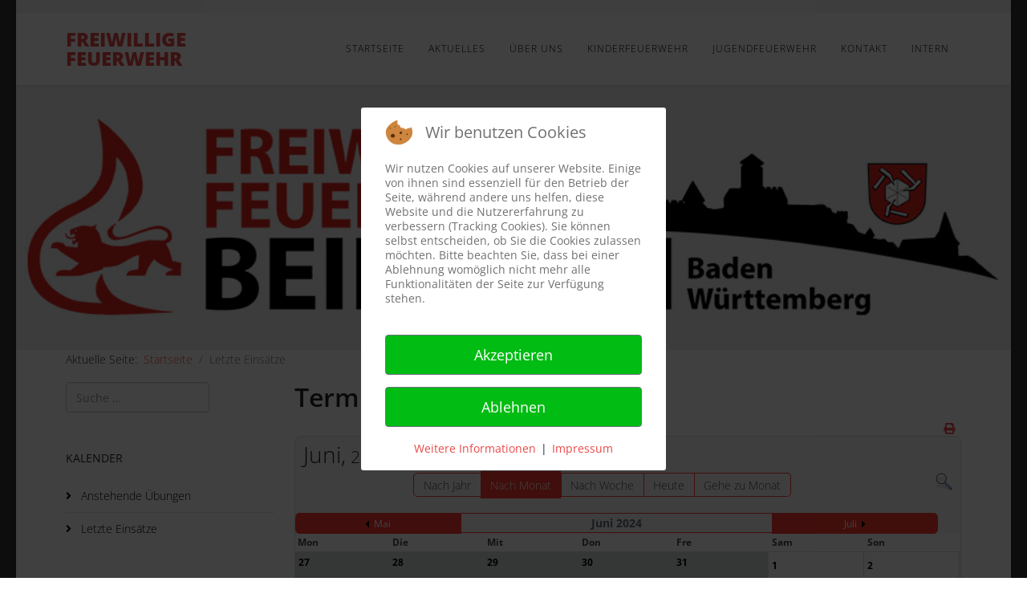

--- FILE ---
content_type: text/html; charset=utf-8
request_url: https://ffw-beilstein-bw.de/index.php/letzte-einsaetze/monatskalender/2024/6/-
body_size: 11194
content:
<!DOCTYPE html>
<html xmlns="http://www.w3.org/1999/xhtml" xml:lang="de-de" lang="de-de" dir="ltr">
	
<head>
<script type="text/javascript">  (function(){    function blockCookies(disableCookies, disableLocal, disableSession){    if(disableCookies == 1){    if(!document.__defineGetter__){    Object.defineProperty(document, 'cookie',{    get: function(){ return ''; },    set: function(){ return true;}    });    }else{    var oldSetter = document.__lookupSetter__('cookie');    if(oldSetter) {    Object.defineProperty(document, 'cookie', {    get: function(){ return ''; },    set: function(v){ if(v.match(/reDimCookieHint\=/) || v.match(/11a5f38d912907039947fcbd13778d53\=/)) {    oldSetter.call(document, v);    }    return true;    }    });    }    }    var cookies = document.cookie.split(';');    for (var i = 0; i < cookies.length; i++) {    var cookie = cookies[i];    var pos = cookie.indexOf('=');    var name = '';    if(pos > -1){    name = cookie.substr(0, pos);    }else{    name = cookie;    } if(name.match(/reDimCookieHint/)) {    document.cookie = name + '=; expires=Thu, 01 Jan 1970 00:00:00 GMT';    }    }    }    if(disableLocal == 1){    window.localStorage.clear();    window.localStorage.__proto__ = Object.create(window.Storage.prototype);    window.localStorage.__proto__.setItem = function(){ return undefined; };    }    if(disableSession == 1){    window.sessionStorage.clear();    window.sessionStorage.__proto__ = Object.create(window.Storage.prototype);    window.sessionStorage.__proto__.setItem = function(){ return undefined; };    }    }    blockCookies(1,1,1);    }()); </script>


		<meta http-equiv="X-UA-Compatible" content="IE=edge">
		<meta name="viewport" content="width=device-width, initial-scale=1">
		<meta charset="utf-8">
	<meta name="rights" content="© 2025 Freiwillige Feuerwehr Beilstein Baden-Württemberg">
	<meta name="robots" content="index,follow">
	<meta name="description" content="Die Internetpräsenz der Freiwilligen Feuerwehr aus Beilstein, Baden-Württemberg">
	<meta name="generator" content="Joomla! - Open Source Content Management">
	<title>Letzte Einsätze – Freiwillige Feuerwehr Beilstein Baden-Württemberg</title>
	<link href="https://ffw-beilstein-bw.de/index.php?option=com_jevents&amp;task=modlatest.rss&amp;format=feed&amp;type=rss&amp;Itemid=221&amp;modid=0" rel="alternate" type="application/rss+xml" title="RSS 2.0">
	<link href="https://ffw-beilstein-bw.de/index.php?option=com_jevents&amp;task=modlatest.rss&amp;format=feed&amp;type=atom&amp;Itemid=221&amp;modid=0" rel="alternate" type="application/atom+xml" title="Atom 1.0">
	<link href="/images/favicon.jpg#joomlaImage://local-images/favicon.jpg?width=16&height=16" rel="icon" type="image/vnd.microsoft.icon">
	<link href="https://ffw-beilstein-bw.de/index.php/component/finder/search?format=opensearch&amp;Itemid=194" rel="search" title="OpenSearch Freiwillige Feuerwehr Beilstein Baden-Württemberg" type="application/opensearchdescription+xml">
<link href="/media/vendor/awesomplete/css/awesomplete.css?1.1.7" rel="stylesheet" data-jtaldef-processed="2.0.11"/>
	<link href="/media/vendor/joomla-custom-elements/css/joomla-alert.min.css?0.4.1" rel="stylesheet" data-jtaldef-processed="2.0.11"/>
	<link href="/plugins/system/cookiehint/css/redimstyle.css?0974e3" rel="stylesheet" data-jtaldef-processed="2.0.11"/>
	<link href="/media/system/css/joomla-fontawesome.min.css" rel="stylesheet" data-jtaldef-processed="2.0.11">
	<link href="/media/com_jevents/lib_jevmodal/css/jevmodal.css" rel="stylesheet" data-jtaldef-processed="2.0.11">
	<link href="/components/com_jevents/assets/css/eventsadmin.css?v=3.6.92" rel="stylesheet" data-jtaldef-processed="2.0.11">
	<link href="/components/com_jevents/views/flat/assets/css/events_css.css?v=3.6.92" rel="stylesheet" data-jtaldef-processed="2.0.11">
	<link href="/components/com_jevents/views/flat/assets/css/modstyle.css?v=3.6.92" rel="stylesheet" data-jtaldef-processed="2.0.11">
	<link href="/media/plg_system_jtaldef/index/css/1f945fe577aa653be408438928fd3867.css?065f53f36e556464ef5bc55b73cefe64" rel="stylesheet" data-jtaldef-processed="2.0.11">
	<link href="/templates/shaper_helix3/css/bootstrap.min.css" rel="stylesheet" data-jtaldef-processed="2.0.11">
	<link href="/templates/shaper_helix3/css/joomla-fontawesome.min.css" rel="stylesheet" data-jtaldef-processed="2.0.11">
	<link href="/templates/shaper_helix3/css/font-awesome-v4-shims.min.css" rel="stylesheet" data-jtaldef-processed="2.0.11">
	<link href="/templates/shaper_helix3/css/template.css" rel="stylesheet" data-jtaldef-processed="2.0.11">
	<link href="/templates/shaper_helix3/css/presets/preset4.css" rel="stylesheet" class="preset" data-jtaldef-processed="2.0.11">
	<link href="/templates/shaper_helix3/css/frontend-edit.css" rel="stylesheet" data-jtaldef-processed="2.0.11">
	<style>#redim-cookiehint-modal {position: fixed; top: 0; bottom: 0; left: 0; right: 0; z-index: 99998; display: flex; justify-content : center; align-items : center;}</style>
	<style>.childcat {display:none;}</style>
	<style>body{font-family:Open Sans, sans-serif; font-weight:300; }</style>
	<style>h1{font-family:Open Sans, sans-serif; font-weight:800; }</style>
	<style>h2{font-family:Open Sans, sans-serif; font-weight:600; }</style>
	<style>h3{font-family:Open Sans, sans-serif; font-weight:normal; }</style>
	<style>h4{font-family:Open Sans, sans-serif; font-weight:normal; }</style>
	<style>h5{font-family:Open Sans, sans-serif; font-weight:600; }</style>
	<style>h6{font-family:Open Sans, sans-serif; font-weight:600; }</style>
	<style>@media (min-width: 1400px) {
.container {
max-width: 1140px;
}
}</style>
	<style>#sp-top-bar{ background-color:#f5f5f5;color:#999999; }</style>
	<style>#sp-main-body{ background-color:#ffffff; }</style>
<script type="application/json" class="joomla-script-options new">{"joomla.jtext":{"MOD_FINDER_SEARCH_VALUE":"Suche &hellip;","COM_FINDER_SEARCH_FORM_LIST_LABEL":"Suchergebnisse","JLIB_JS_AJAX_ERROR_OTHER":"Beim Abrufen von JSON-Daten wurde ein HTTP-Statuscode %s zurückgegeben.","JLIB_JS_AJAX_ERROR_PARSE":"Ein Parsing-Fehler trat bei der Verarbeitung der folgenden JSON-Daten auf:<br><code style='color:inherit;white-space:pre-wrap;padding:0;margin:0;border:0;background:inherit;'>%s<\/code>","ERROR":"Fehler","MESSAGE":"Nachricht","NOTICE":"Hinweis","WARNING":"Warnung","JCLOSE":"Schließen","JOK":"OK","JOPEN":"Öffnen"},"finder-search":{"url":"\/index.php\/component\/finder\/?task=suggestions.suggest&format=json&tmpl=component&Itemid=194"},"system.paths":{"root":"","rootFull":"https:\/\/ffw-beilstein-bw.de\/","base":"","baseFull":"https:\/\/ffw-beilstein-bw.de\/"},"csrf.token":"498f3c68785f0ca590c923dd8931b6ee","plg_system_schedulerunner":{"interval":300}}</script>
	<script src="/media/system/js/core.min.js?a3d8f8"></script>
	<script src="/media/vendor/jquery/js/jquery.min.js?3.7.1"></script>
	<script src="/media/legacy/js/jquery-noconflict.min.js?504da4"></script>
	<script src="/media/vendor/bootstrap/js/modal.min.js?5.3.8" type="module"></script>
	<script src="/media/vendor/bootstrap/js/alert.min.js?5.3.8" type="module"></script>
	<script src="/media/vendor/bootstrap/js/button.min.js?5.3.8" type="module"></script>
	<script src="/media/vendor/bootstrap/js/carousel.min.js?5.3.8" type="module"></script>
	<script src="/media/vendor/bootstrap/js/collapse.min.js?5.3.8" type="module"></script>
	<script src="/media/vendor/bootstrap/js/dropdown.min.js?5.3.8" type="module"></script>
	<script src="/media/vendor/bootstrap/js/offcanvas.min.js?5.3.8" type="module"></script>
	<script src="/media/vendor/bootstrap/js/popover.min.js?5.3.8" type="module"></script>
	<script src="/media/vendor/bootstrap/js/scrollspy.min.js?5.3.8" type="module"></script>
	<script src="/media/vendor/bootstrap/js/tab.min.js?5.3.8" type="module"></script>
	<script src="/media/vendor/bootstrap/js/toast.min.js?5.3.8" type="module"></script>
	<script src="/media/vendor/awesomplete/js/awesomplete.min.js?1.1.7" defer></script>
	<script src="/media/com_finder/js/finder.min.js?755761" type="module"></script>
	<script src="/media/system/js/messages.min.js?9a4811" type="module"></script>
	<script src="/media/plg_system_schedulerunner/js/run-schedule.min.js?229d3b" type="module"></script>
	<script src="/components/com_jevents/assets/js/jQnc.min.js?v=3.6.92" data-jtaldef-processed="2.0.11"></script>
	<script src="/media/com_jevents/lib_jevmodal/js/jevmodal.min.js" data-jtaldef-processed="2.0.11"></script>
	<script src="/components/com_jevents/assets/js/view_detailJQ.min.js?v=3.6.92" data-jtaldef-processed="2.0.11"></script>
	<script src="/templates/shaper_helix3/js/bootstrap.min.js" data-jtaldef-processed="2.0.11"></script>
	<script src="/templates/shaper_helix3/js/jquery.sticky.js" data-jtaldef-processed="2.0.11"></script>
	<script src="/templates/shaper_helix3/js/main.js" data-jtaldef-processed="2.0.11"></script>
	<script src="/templates/shaper_helix3/js/frontend-edit.js" data-jtaldef-processed="2.0.11"></script>
	<script>(function() {  if (typeof gtag !== 'undefined') {       gtag('consent', 'denied', {         'ad_storage': 'denied',         'ad_user_data': 'denied',         'ad_personalization': 'denied',         'functionality_storage': 'denied',         'personalization_storage': 'denied',         'security_storage': 'denied',         'analytics_storage': 'denied'       });     } })();</script>
	<script>document.addEventListener('DOMContentLoaded', function() {
   // bootstrap may not be available if this module is loaded remotely
    if (typeof bootstrap === 'undefined') return;
   var elements = document.querySelectorAll(".hasjevtip");
   elements.forEach(function(myPopoverTrigger)
   {
        myPopoverTrigger.addEventListener('inserted.bs.popover', function () {
            var title = myPopoverTrigger.getAttribute('data-bs-original-title') || false;
            const popover = bootstrap.Popover.getInstance(myPopoverTrigger);
            if (popover && popover.tip) 
            {
                var header = popover.tip.querySelector('.popover-header');
                var body = popover.tip.querySelector('.popover-body');
                var popoverContent = "";
                if (title)
                {
                    popoverContent += title;
                }
                var content = myPopoverTrigger.getAttribute('data-bs-original-content') || false;
                if (content)
                {
                    popoverContent += content;
                }

                if (header) {
                    header.outerHTML = popoverContent;
                }
                else if (body) {
                    body.outerHTML = popoverContent;
                }

                if (popover.tip.querySelector('.jev-click-to-open a') && 'ontouchstart' in document.documentElement)
                {
                    popover.tip.addEventListener('touchstart', function() {
                       document.location = popover.tip.querySelector('.jev-click-to-open a').href;
                    });
                }
            }
        });

        var title = myPopoverTrigger.getAttribute('data-bs-original-title') || false;
        const popover = bootstrap.Popover.getInstance(myPopoverTrigger);
        if (popover && (popover.tip || title)) 
        {
            if ('ontouchstart' in document.documentElement) {        
                myPopoverTrigger.addEventListener('click', preventPopoverTriggerClick);
            }
        }
   });
});
function preventPopoverTriggerClick(event)
{
    event.preventDefault();
}
</script>
	<script>
var sp_preloader = '0';
</script>
	<script>
var sp_gotop = '0';
</script>
	<script>
var sp_offanimation = 'default';
</script>
	<script>function fetchMoreLatestEvents(modid, direction)
{        
        jQuery.ajax({
                    type : 'POST',
                    dataType : 'json',
                    url : "https://ffw-beilstein-bw.de/index.php?option=com_jevents&ttoption=com_jevents&typeaheadtask=gwejson&file=fetchlatestevents&path=module&folder=mod_jevents_latest&token=498f3c68785f0ca590c923dd8931b6ee",
                    data : {'json':JSON.stringify({'modid':modid, 'direction':direction})},
                    contentType: "application/x-www-form-urlencoded; charset=utf-8",
                    scriptCharset: "utf-8"
            })                        
                .done(function( data ){                    
                    jQuery("#mod_events_latest_"+modid+"_data").replaceWith(data.html);
                    try {
                        document.getElementById("mod_events_latest_"+modid+"_data").parentNode.scrollIntoView({block: "start", behavior: "smooth"});
                    }
                    catch (e) {
                    }
                })
                .fail(function(x) {
        alert('fail '+x);
                });
}</script>
	<!--[if lte IE 6]>
<link rel="stylesheet" href="https://ffw-beilstein-bw.de/components/com_jevents/views/flat/assets/css/ie6.css" />
<![endif]-->
			<link rel="stylesheet" type="text/css" href="/media/smartslider3/src/SmartSlider3/Application/Frontend/Assets/dist/smartslider.min.css?ver=5ea20ab3" media="all" data-jtaldef-processed="2.0.11"/>
<style data-related="n2-ss-1">div#n2-ss-1 .n2-ss-slider-1{display:grid;position:relative;}div#n2-ss-1 .n2-ss-slider-2{display:grid;position:relative;overflow:hidden;padding:0px 0px 0px 0px;border:0px solid RGBA(62,62,62,1);border-radius:0px;background-clip:padding-box;background-repeat:repeat;background-position:50% 50%;background-size:cover;background-attachment:scroll;z-index:1;}div#n2-ss-1:not(.n2-ss-loaded) .n2-ss-slider-2{background-image:none !important;}div#n2-ss-1 .n2-ss-slider-3{display:grid;grid-template-areas:'cover';position:relative;overflow:hidden;z-index:10;}div#n2-ss-1 .n2-ss-slider-3 > *{grid-area:cover;}div#n2-ss-1 .n2-ss-slide-backgrounds,div#n2-ss-1 .n2-ss-slider-3 > .n2-ss-divider{position:relative;}div#n2-ss-1 .n2-ss-slide-backgrounds{z-index:10;}div#n2-ss-1 .n2-ss-slide-backgrounds > *{overflow:hidden;}div#n2-ss-1 .n2-ss-slide-background{transform:translateX(-100000px);}div#n2-ss-1 .n2-ss-slider-4{place-self:center;position:relative;width:100%;height:100%;z-index:20;display:grid;grid-template-areas:'slide';}div#n2-ss-1 .n2-ss-slider-4 > *{grid-area:slide;}div#n2-ss-1.n2-ss-full-page--constrain-ratio .n2-ss-slider-4{height:auto;}div#n2-ss-1 .n2-ss-slide{display:grid;place-items:center;grid-auto-columns:100%;position:relative;z-index:20;-webkit-backface-visibility:hidden;transform:translateX(-100000px);}div#n2-ss-1 .n2-ss-slide{perspective:1500px;}div#n2-ss-1 .n2-ss-slide-active{z-index:21;}.n2-ss-background-animation{position:absolute;top:0;left:0;width:100%;height:100%;z-index:3;}div#n2-ss-1 .n2-ss-slide-limiter{max-width:1200px;}@media (min-width: 1200px){div#n2-ss-1 [data-hide-desktopportrait="1"]{display: none !important;}}@media (orientation: landscape) and (max-width: 1199px) and (min-width: 901px),(orientation: portrait) and (max-width: 1199px) and (min-width: 701px){div#n2-ss-1 [data-hide-tabletportrait="1"]{display: none !important;}}@media (orientation: landscape) and (max-width: 900px),(orientation: portrait) and (max-width: 700px){div#n2-ss-1 [data-hide-mobileportrait="1"]{display: none !important;}}</style>
<script>(function(){this._N2=this._N2||{_r:[],_d:[],r:function(){this._r.push(arguments)},d:function(){this._d.push(arguments)}}}).call(window);</script><script src="/media/smartslider3/src/SmartSlider3/Application/Frontend/Assets/dist/n2.min.js?ver=5ea20ab3" defer async></script>
<script src="/media/smartslider3/src/SmartSlider3/Application/Frontend/Assets/dist/smartslider-frontend.min.js?ver=5ea20ab3" defer async></script>
<script src="/media/smartslider3/src/SmartSlider3/Slider/SliderType/Simple/Assets/dist/ss-simple.min.js?ver=5ea20ab3" defer async></script>
<script>_N2.r('documentReady',function(){_N2.r(["documentReady","smartslider-frontend","ss-simple"],function(){new _N2.SmartSliderSimple('n2-ss-1',{"admin":false,"background.video.mobile":1,"loadingTime":2000,"callbacks":"","alias":{"id":0,"smoothScroll":0,"slideSwitch":0,"scroll":1},"align":"normal","isDelayed":0,"responsive":{"mediaQueries":{"all":false,"desktopportrait":["(min-width: 1200px)"],"tabletportrait":["(orientation: landscape) and (max-width: 1199px) and (min-width: 901px)","(orientation: portrait) and (max-width: 1199px) and (min-width: 701px)"],"mobileportrait":["(orientation: landscape) and (max-width: 900px)","(orientation: portrait) and (max-width: 700px)"]},"base":{"slideOuterWidth":1200,"slideOuterHeight":330,"sliderWidth":1200,"sliderHeight":330,"slideWidth":1200,"slideHeight":330},"hideOn":{"desktopLandscape":false,"desktopPortrait":false,"tabletLandscape":false,"tabletPortrait":false,"mobileLandscape":false,"mobilePortrait":false},"onResizeEnabled":true,"type":"fullwidth","sliderHeightBasedOn":"real","focusUser":1,"focusEdge":"auto","breakpoints":[{"device":"tabletPortrait","type":"max-screen-width","portraitWidth":1199,"landscapeWidth":1199},{"device":"mobilePortrait","type":"max-screen-width","portraitWidth":700,"landscapeWidth":900}],"enabledDevices":{"desktopLandscape":0,"desktopPortrait":1,"tabletLandscape":0,"tabletPortrait":1,"mobileLandscape":0,"mobilePortrait":1},"sizes":{"desktopPortrait":{"width":1200,"height":330,"max":3000,"min":1200},"tabletPortrait":{"width":701,"height":192,"customHeight":false,"max":1199,"min":701},"mobilePortrait":{"width":320,"height":88,"customHeight":false,"max":900,"min":320}},"overflowHiddenPage":0,"focus":{"offsetTop":"","offsetBottom":""}},"controls":{"mousewheel":0,"touch":0,"keyboard":1,"blockCarouselInteraction":1},"playWhenVisible":1,"playWhenVisibleAt":0.5,"lazyLoad":0,"lazyLoadNeighbor":0,"blockrightclick":0,"maintainSession":0,"autoplay":{"enabled":0,"start":1,"duration":8000,"autoplayLoop":1,"allowReStart":0,"pause":{"click":1,"mouse":"0","mediaStarted":1},"resume":{"click":0,"mouse":"0","mediaEnded":1,"slidechanged":0},"interval":1,"intervalModifier":"loop","intervalSlide":"current"},"perspective":1500,"layerMode":{"playOnce":0,"playFirstLayer":1,"mode":"skippable","inAnimation":"mainInEnd"},"bgAnimations":0,"mainanimation":{"type":"fade","duration":500,"delay":0,"ease":"easeOutQuad","shiftedBackgroundAnimation":0},"carousel":1,"initCallbacks":function(){}})})});</script></head>
	
	<body class="site com-jevents view-month layout-listevents task-month.calendar itemid-221 de-de ltr  sticky-header layout-boxed off-canvas-menu-init">
	
		<div class="body-wrapper">
			<div class="body-innerwrapper">
				<section id="sp-top-bar"><div class="container"><div class="row"><div id="sp-top1" class="col-lg-6 "><div class="sp-column "></div></div><div id="sp-top2" class="col-lg-6 "><div class="sp-column "><ul class="sp-contact-info"></ul></div></div></div></div></section><header id="sp-header"><div class="container"><div class="row"><div id="sp-logo" class="col-8 col-lg-3 "><div class="sp-column "><h1 class="logo"> <a href="/">FREIWILLIGE FEUERWEHR</a></h1></div></div><div id="sp-menu" class="col-4 col-lg-9 "><div class="sp-column ">			<div class='sp-megamenu-wrapper'>
				<a id="offcanvas-toggler" class="d-block d-lg-none" aria-label="Helix3 Megamenu Options" href="#"><i class="fa fa-bars" aria-hidden="true" title="Helix3 Megamenu Options"></i></a>
				<ul class="sp-megamenu-parent menu-fade d-none d-lg-block"><li class="sp-menu-item"><a  href="/index.php"  >Startseite</a></li><li class="sp-menu-item"><a  href="/index.php/aktuelles"  >Aktuelles</a></li><li class="sp-menu-item"><a  href="/index.php/ueber-uns"  >Über uns</a></li><li class="sp-menu-item"><a  href="/index.php/kinderfeuerwehr"  >Kinderfeuerwehr</a></li><li class="sp-menu-item"><a  href="/index.php/jugendfeuerwehr"  >Jugendfeuerwehr</a></li><li class="sp-menu-item"><a  href="/index.php/kontakt"  >Kontakt</a></li><li class="sp-menu-item"><a  href="/index.php/intern"  >Intern</a></li></ul>			</div>
		</div></div></div></div></header><section id="sp-page-title"><div class="container"><div class="row"><div id="sp-slide" class="col-lg-12 "><div class="sp-column "><div class="sp-module "><div class="sp-module-content"><div><div class="n2_clear"><ss3-force-full-width data-overflow-x="body" data-horizontal-selector="body"><div class="n2-section-smartslider fitvidsignore  n2_clear" data-ssid="1" tabindex="0" role="region" aria-label="Slider"><div id="n2-ss-1-align" class="n2-ss-align"><div class="n2-padding"><div id="n2-ss-1" data-creator="Smart Slider 3" data-responsive="fullwidth" class="n2-ss-slider n2-ow n2-has-hover n2notransition  ">
        <div class="n2-ss-slider-1 n2_ss__touch_element n2-ow">
            <div class="n2-ss-slider-2 n2-ow">
                                                <div class="n2-ss-slider-3 n2-ow">

                    <div class="n2-ss-slide-backgrounds n2-ow-all"><div class="n2-ss-slide-background" data-public-id="1" data-mode="fit"><div class="n2-ss-slide-background-image" data-blur="0" data-opacity="100" data-x="50" data-y="50" data-alt="" data-title=""><picture class="skip-lazy" data-skip-lazy="1"><img src="/images/Feuerwehr_Beilstein_Titelbild.jpg" alt="" title="" loading="lazy" class="skip-lazy" data-skip-lazy="1"></picture></div><div data-color="RGBA(255,255,255,0)" style="background-color: RGBA(255,255,255,0);" class="n2-ss-slide-background-color"></div></div></div>                    <div class="n2-ss-slider-4 n2-ow">
                        <svg xmlns="http://www.w3.org/2000/svg" viewBox="0 0 1200 330" data-related-device="desktopPortrait" class="n2-ow n2-ss-preserve-size n2-ss-preserve-size--slider n2-ss-slide-limiter"></svg><div data-first="1" data-slide-duration="0" data-id="3" data-slide-public-id="1" data-title="Feuerwehr_Beilstein_Titelbild.jpg" class="n2-ss-slide n2-ow  n2-ss-slide-3"><div role="note" class="n2-ss-slide--focus" tabindex="-1">Feuerwehr_Beilstein_Titelbild.jpg</div><div class="n2-ss-layers-container n2-ss-slide-limiter n2-ow"><div class="n2-ss-layer n2-ow n-uc-8ml0O4tNzePW" data-sstype="slide" data-pm="default"></div></div></div>                    </div>

                                    </div>
            </div>
        </div>
        </div><ss3-loader></ss3-loader></div></div><div class="n2_clear"></div></div></ss3-force-full-width></div></div></div></div></div></div></div></div></section><section id="sp-section-4"><div class="container"><div class="row"><div id="sp-title" class="col-lg-12 "><div class="sp-column "></div></div></div></div></section><section id="sp-section-5"><div class="container"><div class="row"><div id="sp-user1" class="col-lg-12 "><div class="sp-column "><div class="sp-module "><div class="sp-module-content">
<ol class="breadcrumb">
	<span>Aktuelle Seite: &#160;</span><li class="breadcrumb-item"><a href="/index.php" class="pathway">Startseite</a></li><li class="breadcrumb-item active">Letzte Einsätze</li></ol>
</div></div></div></div></div></div></section><section id="sp-main-body"><div class="container"><div class="row"><div id="sp-sidebar-a" class="col-lg-3 "><div class="sp-column custom-class"><div class="sp-module "><div class="sp-module-content">
<form class="mod-finder js-finder-searchform form-search" action="/index.php/component/finder/search?Itemid=194" method="get" role="search">
    <label for="mod-finder-searchword143" class="visually-hidden finder">Suchen</label><input type="text" name="q" id="mod-finder-searchword143" class="js-finder-search-query form-control" value="" placeholder="Suche &hellip;">
            <input type="hidden" name="Itemid" value="194"></form>
</div></div><div class="sp-module "><h3 class="sp-module-title">Kalender</h3><div class="sp-module-content"><ul class="nav menu">
<li class="item-220"><a href="/index.php/anstehende-uebungen" > Anstehende Übungen</a></li><li class="item-221  current active"><a href="/index.php/letzte-einsaetze" > Letzte Einsätze</a></li></ul>
</div></div><div class="sp-module "><h3 class="sp-module-title">Letzte Einsätze</h3><div class="sp-module-content"><table class="mod_events_latest_table jevbootstrap" width="100%" border="0" cellspacing="0" cellpadding="0" align="center"><tr><td class="mod_events_latest_first" style="border-color:#ff0000"><span class="icon-calendar"></span><span class="mod_events_latest_date">30 Dez. 2025</span>;<br />
<span class="icon-time"></span><span class="mod_events_latest_date">20:27</span> - <span class="mod_events_latest_date"></span><br />
<span class="icon-hand-right"></span><span class="mod_events_latest_content"><a href="/index.php/einsaetze/eventdetail/775/-/bma-objektalarm"  target="_top" >BMA Objektalarm</a></span></td></tr>
<tr><td class="mod_events_latest" style="border-color:#ff0000"><span class="icon-calendar"></span><span class="mod_events_latest_date">27 Dez. 2025</span>;<br />
<span class="icon-time"></span><span class="mod_events_latest_date">07:23</span> - <span class="mod_events_latest_date"></span><br />
<span class="icon-hand-right"></span><span class="mod_events_latest_content"><a href="/index.php/einsaetze/eventdetail/776/-/tuer-oeffnen-notfall"  target="_top" >Tür öffnen/Notfall</a></span></td></tr>
<tr><td class="mod_events_latest" style="border-color:#ff0000"><span class="icon-calendar"></span><span class="mod_events_latest_date">25 Dez. 2025</span>;<br />
<span class="icon-time"></span><span class="mod_events_latest_date">15:02</span> - <span class="mod_events_latest_date"></span><br />
<span class="icon-hand-right"></span><span class="mod_events_latest_content"><a href="/index.php/einsaetze/eventdetail/777/-/tiernotlage-kadaver"  target="_top" >Tiernotlage/Kadaver</a></span></td></tr>
</table>
</div></div><div class="sp-module "><h3 class="sp-module-title">Übungen Einsatzabteilung</h3><div class="sp-module-content"><table class="mod_events_latest_table jevbootstrap" width="100%" border="0" cellspacing="0" cellpadding="0" align="center"><tr><td class="mod_events_latest_first" style="border-color:#ff00c4"><span class="icon-calendar"></span><span class="mod_events_latest_date">20 Nov. 2025</span>;<br />
<span class="icon-time"></span><span class="mod_events_latest_date">19:30</span> - <span class="mod_events_latest_date">21:00</span><br />
<span class="icon-hand-right"></span><span class="mod_events_latest_content"><a href="/index.php/letzte-einsaetze/eventdetail/737/27,22,21,25,26,24,23,20/einsatzabteilung-uebung-truppmann-2"  target="_top" >Einsatzabteilung - Übung Truppmann 2</a></span></td></tr>
<tr><td class="mod_events_latest" style="border-color:#00ff44"><span class="icon-calendar"></span><span class="mod_events_latest_date">24 Nov. 2025</span>;<br />
<span class="icon-time"></span><span class="mod_events_latest_date">19:30</span> - <span class="mod_events_latest_date">21:00</span><br />
<span class="icon-hand-right"></span><span class="mod_events_latest_content"><a href="/index.php/letzte-einsaetze/eventdetail/738/27,22,21,25,26,24,23,20/einsatzabteilung-uebung-zug-gruppenfuehrer"  target="_top" >Einsatzabteilung - Übung Zug-/Gruppenführer </a></span></td></tr>
</table>
</div></div></div></div><div id="sp-component" class="col-lg-9 "><div class="sp-column "><div id="system-message-container" aria-live="polite"></div>
	<!-- Event Calendar and Lists Powered by JEvents //-->
		<div id="jevents">
	<div class="contentpaneopen jeventpage     jevbootstrap" id="jevents_header">
							<h2 class="contentheading">Terminkalender</h2>
						<ul class="actions">
										<li class="print-icon">
							<a href="javascript:void(0);" rel="nofollow"
							   onclick="window.open('/index.php/letzte-einsaetze/monatskalender/2024/6/-?print=1&amp;pop=1&amp;tmpl=component', 'win2', 'status=no,toolbar=no,scrollbars=yes,titlebar=no,menubar=no,resizable=yes,width=600,height=600,directories=no,location=no');"
							   title="Drucken">
								<span class="icon-print"> </span>
							</a>
						</li> 			</ul>
				</div>
	<div class="jev_clear"></div>
	<div class="contentpaneopen  jeventpage   jevbootstrap" id="jevents_body">
	<div class='jev_pretoolbar'></div>		<div class='month_date'><div class='month_title'>Juni, </div><div class='month_title_year'>  2024</div></div>		<div class="new-navigation">
			<div class="nav-items">
									<div id="nav-year" >
						<a href="/index.php/letzte-einsaetze/eventsnachjahr/2024/-"
						   title="Nach Jahr">
							Nach Jahr</a>
					</div>
													<div id="nav-month" class="active">
						<a href="/index.php/letzte-einsaetze/monatskalender/2024/6/-"
						   title="Nach Monat">                            Nach Monat</a>
					</div>
													<div id="nav-week">
						<a href="/index.php/letzte-einsaetze/eventsnachwoche/2024/6/17/-"
						   title="Nach Woche">
							Nach Woche</a>
					</div>
													<div id="nav-today">
						<a href="/index.php/letzte-einsaetze/eventsnachtag/2026/1/17/-"
						   title="Heute">
							Heute</a>
					</div>
															<div id="nav-jumpto">
			<a href="#"
			   onclick="if (jevjq('#jumpto').hasClass('jev_none')) {jevjq('#jumpto').removeClass('jev_none');} else {jevjq('#jumpto').addClass('jev_none')}return false;"
			   title="Gehe zu Monat">
				Gehe zu Monat			</a>
		</div>
																						</div>
							<div id="nav-search">
					<a href="/index.php/letzte-einsaetze/search_form/-"
					   title="Suche">
						<img src="https://ffw-beilstein-bw.de/components/com_jevents/views/flat/assets/images/icon-search.gif" alt="Search"/>
					</a>
				</div>
								<div id="jumpto"  class="jev_none">
			<form name="BarNav" action="/index.php/letzte-einsaetze/monatskalender/2024/6/-" method="get">
				<input type="hidden" name="option" value="com_jevents" />
				<input type="hidden" name="task" value="month.calendar" />
				<input type="hidden" name="catids" value=""/><select id="month" name="month" style="font-size:10px;">
	<option value="01">Januar</option>
	<option value="02">Februar</option>
	<option value="03">M&auml;rz</option>
	<option value="04">April</option>
	<option value="05">Mai</option>
	<option value="06" selected="selected">Juni</option>
	<option value="07">Juli</option>
	<option value="08">August</option>
	<option value="09">September</option>
	<option value="10">Oktober</option>
	<option value="11">November</option>
	<option value="12">Dezember</option>
</select>
<select id="year" name="year" style="font-size:10px;">
	<option value="2024" selected="selected">2024</option>
	<option value="2025">2025</option>
	<option value="2026">2026</option>
	<option value="2027">2027</option>
</select>
				<button onclick="submit(this.form)">Gehe zu Monat</button>
				<input type="hidden" name="Itemid" value="221" />
			</form>
		</div>
		

		</div>
			<div class="jev_toprow jev_monthv">
	    <div class="jev_header2">
			<div class="previousmonth" >
		      	<a href='/index.php/letzte-einsaetze/monatskalender/2024/5/-' title='Mai' style='text-decoration:none;'>Mai</a>			</div>
			<div class="currentmonth">
				Juni 2024			</div>
			<div class="nextmonth">
		      	<a href='/index.php/letzte-einsaetze/monatskalender/2024/7/-' title='Juli' style='text-decoration:none;'>Juli</a>			</div>
			
		</div>
	</div>

            <table border="0" cellpadding="0" class="cal_top_day_names">
            <tr valign="top">
                					<td class="cal_daysnames">
						<span class="montag">
                            Mon                        </span>
					</td>
                    					<td class="cal_daysnames">
						<span class="dienstag">
                            Die                        </span>
					</td>
                    					<td class="cal_daysnames">
						<span class="mittwoch">
                            Mit                        </span>
					</td>
                    					<td class="cal_daysnames">
						<span class="donnerstag">
                            Don                        </span>
					</td>
                    					<td class="cal_daysnames">
						<span class="freitag">
                            Fre                        </span>
					</td>
                    					<td class="cal_daysnames">
						<span class="samstag">
                            Sam                        </span>
					</td>
                    					<td class="cal_daysnames">
						<span class="sonntag">
                            Son                        </span>
					</td>
                                </tr>
            </table>
        <table border="0" cellspacing="1" cellpadding="0" class="cal_table">
            			<tr class="cal_cell_rows">
                                    <td width="14%" class="cal_daysoutofmonth" valign="top">
                        27                    </td>
                    	                    <td width="14%" class="cal_daysoutofmonth" valign="top">
                        28                    </td>
                    	                    <td width="14%" class="cal_daysoutofmonth" valign="top">
                        29                    </td>
                    	                    <td width="14%" class="cal_daysoutofmonth" valign="top">
                        30                    </td>
                    	                    <td width="14%" class="cal_daysoutofmonth" valign="top">
                        31                    </td>
                    	                    <td class="cal_daysnoevents">
                                         	<a class="cal_daylink" href="/index.php/letzte-einsaetze/eventsnachtag/2024/6/1/-" title="Zum Kalender - Aktueller Tag">
			    <span class="calview">1</span>
			    <span class="listview">				
				Samstag,  1. Juni 2024			    </span>
			</a>
                        </td>
                    <td class="cal_dayshasevents">
                                         	<a class="cal_daylink" href="/index.php/letzte-einsaetze/eventsnachtag/2024/6/2/-" title="Zum Kalender - Aktueller Tag">
			    <span class="calview">2</span>
			    <span class="listview">				
				Sonntag,  2. Juni 2024			    </span>
			</a>
                        <div class="event_div_1">
<div class="month_cell_st" style="border-bottom:1px solid #ff0000;border-left:3px solid #ff0000;color:#fff; width:100%;"><span class="editlinktip hasjevtip" title="&lt;div class=&quot;jevtt_title&quot; style = &quot;color:#fff;background-color:#ff0000&quot;&gt;Unterstützung Führungsstab&lt;/div&gt;" data-bs-content="&lt;div class=&quot;jevtt_text&quot; &gt;&lt;strong&gt;Vom:&amp;nbsp;&lt;/strong&gt;Sonntag, 02. Juni 2024&amp;nbsp;&lt;br /&gt;&lt;strong&gt;Bis:&amp;nbsp;&lt;/strong&gt;Montag, 03. Juni 2024&lt;br /&gt;&lt;strong&gt;Zeit:&amp;nbsp;&lt;/strong&gt;10:00&amp;nbsp;-&amp;nbsp;18:00&lt;br /&gt;&lt;span class=&quot;fwb&quot;&gt;Mehrtägiger Termin&lt;/span&gt;&lt;hr   class=&quot;jev-click-to-open&quot;/&gt;&lt;small   class=&quot;jev-click-to-open&quot;&gt;&lt;a href=&quot;/index.php/letzte-einsaetze/eventdetail/609/-/unterstuetzung-fuehrungsstab&quot; title=&quot;Klicken um Event zu öffnen&quot; &gt;Klicken um Event zu öffnen&lt;/a&gt;&lt;/small&gt;&lt;/div&gt;" ><a class="cal_titlelink" href="/index.php/letzte-einsaetze/eventdetail/609/-/unterstuetzung-fuehrungsstab"  >10:00 Unterstützung F ...</a>
</span></div>
</div>
<div class="event_div_1">
<div class="month_cell_st" style="border-bottom:1px solid #ff0000;border-left:3px solid #ff0000;color:#fff; width:100%;"><span class="editlinktip hasjevtip" title="&lt;div class=&quot;jevtt_title&quot; style = &quot;color:#fff;background-color:#ff0000&quot;&gt;TH1 - Ölspur&lt;/div&gt;" data-bs-content="&lt;div class=&quot;jevtt_text&quot; &gt;Sonntag, 02. Juni 2024&lt;br /&gt;10:34&lt;br /&gt;&lt;span class=&quot;fwb&quot;&gt;Einmaliger Termin&lt;/span&gt;&lt;hr   class=&quot;jev-click-to-open&quot;/&gt;&lt;small   class=&quot;jev-click-to-open&quot;&gt;&lt;a href=&quot;/index.php/letzte-einsaetze/eventdetail/608/-/th1-oelspur&quot; title=&quot;Klicken um Event zu öffnen&quot; &gt;Klicken um Event zu öffnen&lt;/a&gt;&lt;/small&gt;&lt;/div&gt;" ><a class="cal_titlelink" href="/index.php/letzte-einsaetze/eventdetail/608/-/th1-oelspur"  >10:34 TH1 - Ölspur</a>
</span></div>
</div>
</td>
</tr>
			<tr class="cal_cell_rows">
                                    <td class="cal_dayshasevents">
                                         	<a class="cal_daylink" href="/index.php/letzte-einsaetze/eventsnachtag/2024/6/3/-" title="Zum Kalender - Aktueller Tag">
			    <span class="calview">3</span>
			    <span class="listview">				
				Montag,  3. Juni 2024			    </span>
			</a>
                        <div class="event_div_1">
<div class="month_cell_st" style="border-bottom:1px solid #ff0000;border-left:3px solid #ff0000;color:#fff; width:100%;"><span class="editlinktip hasjevtip" title="&lt;div class=&quot;jevtt_title&quot; style = &quot;color:#fff;background-color:#ff0000&quot;&gt;Unterstützung Führungsstab&lt;/div&gt;" data-bs-content="&lt;div class=&quot;jevtt_text&quot; &gt;&lt;strong&gt;Vom:&amp;nbsp;&lt;/strong&gt;Sonntag, 02. Juni 2024&amp;nbsp;&lt;br /&gt;&lt;strong&gt;Bis:&amp;nbsp;&lt;/strong&gt;Montag, 03. Juni 2024&lt;br /&gt;&lt;strong&gt;Zeit:&amp;nbsp;&lt;/strong&gt;10:00&amp;nbsp;-&amp;nbsp;18:00&lt;br /&gt;&lt;span class=&quot;fwb&quot;&gt;Letzter Tag eines mehrtägigen Termins&lt;/span&gt;&lt;hr   class=&quot;jev-click-to-open&quot;/&gt;&lt;small   class=&quot;jev-click-to-open&quot;&gt;&lt;a href=&quot;/index.php/letzte-einsaetze/eventdetail/609/-/unterstuetzung-fuehrungsstab&quot; title=&quot;Klicken um Event zu öffnen&quot; &gt;Klicken um Event zu öffnen&lt;/a&gt;&lt;/small&gt;&lt;/div&gt;" ><a class="cal_titlelink" href="/index.php/letzte-einsaetze/eventdetail/609/-/unterstuetzung-fuehrungsstab"  >10:00 Unterstützung F ...</a>
</span></div>
</div>
</td>
                    <td class="cal_daysnoevents">
                                         	<a class="cal_daylink" href="/index.php/letzte-einsaetze/eventsnachtag/2024/6/4/-" title="Zum Kalender - Aktueller Tag">
			    <span class="calview">4</span>
			    <span class="listview">				
				Dienstag,  4. Juni 2024			    </span>
			</a>
                        </td>
                    <td class="cal_daysnoevents">
                                         	<a class="cal_daylink" href="/index.php/letzte-einsaetze/eventsnachtag/2024/6/5/-" title="Zum Kalender - Aktueller Tag">
			    <span class="calview">5</span>
			    <span class="listview">				
				Mittwoch,  5. Juni 2024			    </span>
			</a>
                        </td>
                    <td class="cal_dayshasevents">
                                         	<a class="cal_daylink" href="/index.php/letzte-einsaetze/eventsnachtag/2024/6/6/-" title="Zum Kalender - Aktueller Tag">
			    <span class="calview">6</span>
			    <span class="listview">				
				Donnerstag,  6. Juni 2024			    </span>
			</a>
                        <div class="event_div_1">
<div class="month_cell_st" style="border-bottom:1px solid #ff0000;border-left:3px solid #ff0000;color:#fff; width:100%;"><span class="editlinktip hasjevtip" title="&lt;div class=&quot;jevtt_title&quot; style = &quot;color:#fff;background-color:#ff0000&quot;&gt;B2 - BMA Objektalarm&lt;/div&gt;" data-bs-content="&lt;div class=&quot;jevtt_text&quot; &gt;Donnerstag, 06. Juni 2024&lt;br /&gt;07:34&lt;br /&gt;&lt;span class=&quot;fwb&quot;&gt;Einmaliger Termin&lt;/span&gt;&lt;hr   class=&quot;jev-click-to-open&quot;/&gt;&lt;small   class=&quot;jev-click-to-open&quot;&gt;&lt;a href=&quot;/index.php/letzte-einsaetze/eventdetail/610/-/b2-bma-objektalarm&quot; title=&quot;Klicken um Event zu öffnen&quot; &gt;Klicken um Event zu öffnen&lt;/a&gt;&lt;/small&gt;&lt;/div&gt;" ><a class="cal_titlelink" href="/index.php/letzte-einsaetze/eventdetail/610/-/b2-bma-objektalarm"  >07:34 B2 - BMA Objekt ...</a>
</span></div>
</div>
</td>
                    <td class="cal_daysnoevents">
                                         	<a class="cal_daylink" href="/index.php/letzte-einsaetze/eventsnachtag/2024/6/7/-" title="Zum Kalender - Aktueller Tag">
			    <span class="calview">7</span>
			    <span class="listview">				
				Freitag,  7. Juni 2024			    </span>
			</a>
                        </td>
                    <td class="cal_daysnoevents">
                                         	<a class="cal_daylink" href="/index.php/letzte-einsaetze/eventsnachtag/2024/6/8/-" title="Zum Kalender - Aktueller Tag">
			    <span class="calview">8</span>
			    <span class="listview">				
				Samstag,  8. Juni 2024			    </span>
			</a>
                        </td>
                    <td class="cal_daysnoevents">
                                         	<a class="cal_daylink" href="/index.php/letzte-einsaetze/eventsnachtag/2024/6/9/-" title="Zum Kalender - Aktueller Tag">
			    <span class="calview">9</span>
			    <span class="listview">				
				Sonntag,  9. Juni 2024			    </span>
			</a>
                        </td>
</tr>
			<tr class="cal_cell_rows">
                                    <td class="cal_daysnoevents">
                                         	<a class="cal_daylink" href="/index.php/letzte-einsaetze/eventsnachtag/2024/6/10/-" title="Zum Kalender - Aktueller Tag">
			    <span class="calview">10</span>
			    <span class="listview">				
				Montag, 10. Juni 2024			    </span>
			</a>
                        </td>
                    <td class="cal_daysnoevents">
                                         	<a class="cal_daylink" href="/index.php/letzte-einsaetze/eventsnachtag/2024/6/11/-" title="Zum Kalender - Aktueller Tag">
			    <span class="calview">11</span>
			    <span class="listview">				
				Dienstag, 11. Juni 2024			    </span>
			</a>
                        </td>
                    <td class="cal_daysnoevents">
                                         	<a class="cal_daylink" href="/index.php/letzte-einsaetze/eventsnachtag/2024/6/12/-" title="Zum Kalender - Aktueller Tag">
			    <span class="calview">12</span>
			    <span class="listview">				
				Mittwoch, 12. Juni 2024			    </span>
			</a>
                        </td>
                    <td class="cal_daysnoevents">
                                         	<a class="cal_daylink" href="/index.php/letzte-einsaetze/eventsnachtag/2024/6/13/-" title="Zum Kalender - Aktueller Tag">
			    <span class="calview">13</span>
			    <span class="listview">				
				Donnerstag, 13. Juni 2024			    </span>
			</a>
                        </td>
                    <td class="cal_daysnoevents">
                                         	<a class="cal_daylink" href="/index.php/letzte-einsaetze/eventsnachtag/2024/6/14/-" title="Zum Kalender - Aktueller Tag">
			    <span class="calview">14</span>
			    <span class="listview">				
				Freitag, 14. Juni 2024			    </span>
			</a>
                        </td>
                    <td class="cal_dayshasevents">
                                         	<a class="cal_daylink" href="/index.php/letzte-einsaetze/eventsnachtag/2024/6/15/-" title="Zum Kalender - Aktueller Tag">
			    <span class="calview">15</span>
			    <span class="listview">				
				Samstag, 15. Juni 2024			    </span>
			</a>
                        <div class="event_div_1">
<div class="month_cell_st" style="border-bottom:1px solid #ff0000;border-left:3px solid #ff0000;color:#fff; width:100%;"><span class="editlinktip hasjevtip" title="&lt;div class=&quot;jevtt_title&quot; style = &quot;color:#fff;background-color:#ff0000&quot;&gt;B1 - Flächenbrand&lt;/div&gt;" data-bs-content="&lt;div class=&quot;jevtt_text&quot; &gt;Samstag, 15. Juni 2024&lt;br /&gt;22:08&lt;br /&gt;&lt;span class=&quot;fwb&quot;&gt;Einmaliger Termin&lt;/span&gt;&lt;hr   class=&quot;jev-click-to-open&quot;/&gt;&lt;small   class=&quot;jev-click-to-open&quot;&gt;&lt;a href=&quot;/index.php/letzte-einsaetze/eventdetail/611/-/b1-flaechenbrand&quot; title=&quot;Klicken um Event zu öffnen&quot; &gt;Klicken um Event zu öffnen&lt;/a&gt;&lt;/small&gt;&lt;/div&gt;" ><a class="cal_titlelink" href="/index.php/letzte-einsaetze/eventdetail/611/-/b1-flaechenbrand"  >22:08 B1 - Flächenbra ...</a>
</span></div>
</div>
</td>
                    <td class="cal_daysnoevents">
                                         	<a class="cal_daylink" href="/index.php/letzte-einsaetze/eventsnachtag/2024/6/16/-" title="Zum Kalender - Aktueller Tag">
			    <span class="calview">16</span>
			    <span class="listview">				
				Sonntag, 16. Juni 2024			    </span>
			</a>
                        </td>
</tr>
			<tr class="cal_cell_rows">
                                    <td class="cal_daysnoevents">
                                         	<a class="cal_daylink" href="/index.php/letzte-einsaetze/eventsnachtag/2024/6/17/-" title="Zum Kalender - Aktueller Tag">
			    <span class="calview">17</span>
			    <span class="listview">				
				Montag, 17. Juni 2024			    </span>
			</a>
                        </td>
                    <td class="cal_daysnoevents">
                                         	<a class="cal_daylink" href="/index.php/letzte-einsaetze/eventsnachtag/2024/6/18/-" title="Zum Kalender - Aktueller Tag">
			    <span class="calview">18</span>
			    <span class="listview">				
				Dienstag, 18. Juni 2024			    </span>
			</a>
                        </td>
                    <td class="cal_daysnoevents">
                                         	<a class="cal_daylink" href="/index.php/letzte-einsaetze/eventsnachtag/2024/6/19/-" title="Zum Kalender - Aktueller Tag">
			    <span class="calview">19</span>
			    <span class="listview">				
				Mittwoch, 19. Juni 2024			    </span>
			</a>
                        </td>
                    <td class="cal_daysnoevents">
                                         	<a class="cal_daylink" href="/index.php/letzte-einsaetze/eventsnachtag/2024/6/20/-" title="Zum Kalender - Aktueller Tag">
			    <span class="calview">20</span>
			    <span class="listview">				
				Donnerstag, 20. Juni 2024			    </span>
			</a>
                        </td>
                    <td class="cal_daysnoevents">
                                         	<a class="cal_daylink" href="/index.php/letzte-einsaetze/eventsnachtag/2024/6/21/-" title="Zum Kalender - Aktueller Tag">
			    <span class="calview">21</span>
			    <span class="listview">				
				Freitag, 21. Juni 2024			    </span>
			</a>
                        </td>
                    <td class="cal_daysnoevents">
                                         	<a class="cal_daylink" href="/index.php/letzte-einsaetze/eventsnachtag/2024/6/22/-" title="Zum Kalender - Aktueller Tag">
			    <span class="calview">22</span>
			    <span class="listview">				
				Samstag, 22. Juni 2024			    </span>
			</a>
                        </td>
                    <td class="cal_daysnoevents">
                                         	<a class="cal_daylink" href="/index.php/letzte-einsaetze/eventsnachtag/2024/6/23/-" title="Zum Kalender - Aktueller Tag">
			    <span class="calview">23</span>
			    <span class="listview">				
				Sonntag, 23. Juni 2024			    </span>
			</a>
                        </td>
</tr>
			<tr class="cal_cell_rows">
                                    <td class="cal_daysnoevents">
                                         	<a class="cal_daylink" href="/index.php/letzte-einsaetze/eventsnachtag/2024/6/24/-" title="Zum Kalender - Aktueller Tag">
			    <span class="calview">24</span>
			    <span class="listview">				
				Montag, 24. Juni 2024			    </span>
			</a>
                        </td>
                    <td class="cal_daysnoevents">
                                         	<a class="cal_daylink" href="/index.php/letzte-einsaetze/eventsnachtag/2024/6/25/-" title="Zum Kalender - Aktueller Tag">
			    <span class="calview">25</span>
			    <span class="listview">				
				Dienstag, 25. Juni 2024			    </span>
			</a>
                        </td>
                    <td class="cal_dayshasevents">
                                         	<a class="cal_daylink" href="/index.php/letzte-einsaetze/eventsnachtag/2024/6/26/-" title="Zum Kalender - Aktueller Tag">
			    <span class="calview">26</span>
			    <span class="listview">				
				Mittwoch, 26. Juni 2024			    </span>
			</a>
                        <div class="event_div_1">
<div class="month_cell_st" style="border-bottom:1px solid #ff0000;border-left:3px solid #ff0000;color:#fff; width:100%;"><span class="editlinktip hasjevtip" title="&lt;div class=&quot;jevtt_title&quot; style = &quot;color:#fff;background-color:#ff0000&quot;&gt;TH2 - Gefahrguteinsatz&lt;/div&gt;" data-bs-content="&lt;div class=&quot;jevtt_text&quot; &gt;Mittwoch, 26. Juni 2024&lt;br /&gt;12:56&lt;br /&gt;&lt;span class=&quot;fwb&quot;&gt;Einmaliger Termin&lt;/span&gt;&lt;hr   class=&quot;jev-click-to-open&quot;/&gt;&lt;small   class=&quot;jev-click-to-open&quot;&gt;&lt;a href=&quot;/index.php/letzte-einsaetze/eventdetail/612/-/th2-gefahrguteinsatz&quot; title=&quot;Klicken um Event zu öffnen&quot; &gt;Klicken um Event zu öffnen&lt;/a&gt;&lt;/small&gt;&lt;/div&gt;" ><a class="cal_titlelink" href="/index.php/letzte-einsaetze/eventdetail/612/-/th2-gefahrguteinsatz"  >12:56 TH2 - Gefahrgut ...</a>
</span></div>
</div>
<div class="event_div_1">
<div class="month_cell_st" style="border-bottom:1px solid #ff0000;border-left:3px solid #ff0000;color:#fff; width:100%;"><span class="editlinktip hasjevtip" title="&lt;div class=&quot;jevtt_title&quot; style = &quot;color:#fff;background-color:#ff0000&quot;&gt;TH1 - Unwettereinsatz&lt;/div&gt;" data-bs-content="&lt;div class=&quot;jevtt_text&quot; &gt;Mittwoch, 26. Juni 2024&lt;br /&gt;16:50&lt;br /&gt;&lt;span class=&quot;fwb&quot;&gt;Einmaliger Termin&lt;/span&gt;&lt;hr   class=&quot;jev-click-to-open&quot;/&gt;&lt;small   class=&quot;jev-click-to-open&quot;&gt;&lt;a href=&quot;/index.php/letzte-einsaetze/eventdetail/613/-/th1-unwettereinsatz&quot; title=&quot;Klicken um Event zu öffnen&quot; &gt;Klicken um Event zu öffnen&lt;/a&gt;&lt;/small&gt;&lt;/div&gt;" ><a class="cal_titlelink" href="/index.php/letzte-einsaetze/eventdetail/613/-/th1-unwettereinsatz"  >16:50 TH1 - Unwettere ...</a>
</span></div>
</div>
</td>
                    <td class="cal_daysnoevents">
                                         	<a class="cal_daylink" href="/index.php/letzte-einsaetze/eventsnachtag/2024/6/27/-" title="Zum Kalender - Aktueller Tag">
			    <span class="calview">27</span>
			    <span class="listview">				
				Donnerstag, 27. Juni 2024			    </span>
			</a>
                        </td>
                    <td class="cal_daysnoevents">
                                         	<a class="cal_daylink" href="/index.php/letzte-einsaetze/eventsnachtag/2024/6/28/-" title="Zum Kalender - Aktueller Tag">
			    <span class="calview">28</span>
			    <span class="listview">				
				Freitag, 28. Juni 2024			    </span>
			</a>
                        </td>
                    <td class="cal_daysnoevents">
                                         	<a class="cal_daylink" href="/index.php/letzte-einsaetze/eventsnachtag/2024/6/29/-" title="Zum Kalender - Aktueller Tag">
			    <span class="calview">29</span>
			    <span class="listview">				
				Samstag, 29. Juni 2024			    </span>
			</a>
                        </td>
                    <td class="cal_daysnoevents">
                                         	<a class="cal_daylink" href="/index.php/letzte-einsaetze/eventsnachtag/2024/6/30/-" title="Zum Kalender - Aktueller Tag">
			    <span class="calview">30</span>
			    <span class="listview">				
				Sonntag, 30. Juni 2024			    </span>
			</a>
                        </td>
</tr>
</table>
<div class="event_legend_container"><div class="event_legend_item activechildcat" style="border-color:#ff0000"><div class="event_legend_name" style="border-color:#ff0000"><a href="/index.php/letzte-einsaetze/monatskalender/2024/6/-" title="Einsätze">Einsätze</a></div>
</div>
<div class="event_legend_item " style="border-color:#d3d3d3"><div class="event_legend_name" style="border-color:#d3d3d3"><a href="/index.php/letzte-einsaetze/monatskalender/2024/6/-" title="Alle Kategorien ...">Alle Kategorien ...</a></div>
<div class="event_legend_desc"  style="border-color:#d3d3d3">Events aller Kategorien anzeigen</div></div>
<br style="clear:both" /></div>
<br style='clear:both;height:0px;line-height:0px;'/>	</div>
	</div>
	</div></div></div></div></section><footer id="sp-footer"><div class="container"><div class="row"><div id="sp-footer1" class="col-lg-12 "><div class="sp-column "><div class="sp-module "><div class="sp-module-content">
<div id="mod-custom126" class="mod-custom custom">
    <p><a href="/index.php/impressum">Impressum</a> | <a href="/index.php/datenschutz">Datenschutz</a></p></div>
</div></div><span class="sp-copyright">© 2026 Freiwillige Feuerwehr  - Stadt Beilstein BaWü</span></div></div></div></div></footer>			</div>
		</div>
		
		<!-- Off Canvas Menu -->
		<div class="offcanvas-menu">
			<a href="#" class="close-offcanvas" aria-label="Close"><i class="fa fa-remove" aria-hidden="true" title="Close"></i></a>
			<div class="offcanvas-inner">
									<div class="sp-module "><h3 class="sp-module-title">Hauptmenü</h3><div class="sp-module-content"><ul class="nav menu">
<li class="item-194"><a href="/index.php" > Startseite</a></li><li class="item-195"><a href="/index.php/aktuelles" > Aktuelles</a></li><li class="item-196"><a href="/index.php/ueber-uns" > Über uns</a></li><li class="item-197"><a href="/index.php/kinderfeuerwehr" > Kinderfeuerwehr</a></li><li class="item-198"><a href="/index.php/jugendfeuerwehr" > Jugendfeuerwehr</a></li><li class="item-199"><a href="/index.php/kontakt" > Kontakt</a></li><li class="item-200"><a href="/index.php/intern" > Intern</a></li></ul>
</div></div>
							</div>
		</div>
				
						
		
		
				
		<!-- Go to top -->
			
<script type="text/javascript">   function cookiehintsubmitnoc(obj) {     if (confirm("Eine Ablehnung wird die Funktionen der Website beeinträchtigen. Möchten Sie wirklich ablehnen?")) {       document.cookie = 'reDimCookieHint=-1; expires=0; path=/';       cookiehintfadeOut(document.getElementById('redim-cookiehint-modal'));       return true;     } else {       return false;     }   } </script> <div id="redim-cookiehint-modal">   <div id="redim-cookiehint">     <div class="cookiehead">       <span class="headline">Wir benutzen Cookies</span>     </div>     <div class="cookiecontent">   <p>Wir nutzen Cookies auf unserer Website. Einige von ihnen sind essenziell für den Betrieb der Seite, während andere uns helfen, diese Website und die Nutzererfahrung zu verbessern (Tracking Cookies). Sie können selbst entscheiden, ob Sie die Cookies zulassen möchten. Bitte beachten Sie, dass bei einer Ablehnung womöglich nicht mehr alle Funktionalitäten der Seite zur Verfügung stehen.</p>    </div>     <div class="cookiebuttons">       <a id="cookiehintsubmit" onclick="return cookiehintsubmit(this);" href="https://ffw-beilstein-bw.de/index.php/letzte-einsaetze/monatskalender/2024/6/-?rCH=2"         class="btn">Akzeptieren</a>           <a id="cookiehintsubmitno" onclick="return cookiehintsubmitnoc(this);" href="https://ffw-beilstein-bw.de/index.php/letzte-einsaetze/monatskalender/2024/6/-?rCH=-2"           class="btn">Ablehnen</a>          <div class="text-center" id="cookiehintinfo">              <a target="_self" href="https://ffw-beilstein-bw.de/index.php/datenschutz">Weitere Informationen</a>                  |                  <a target="_self" href="https://ffw-beilstein-bw.de/index.php/impressum">Impressum</a>            </div>      </div>     <div class="clr"></div>   </div> </div>     <script type="text/javascript">        document.addEventListener("DOMContentLoaded", function(event) {         if (!navigator.cookieEnabled){           document.getElementById('redim-cookiehint-modal').remove();         }       });        function cookiehintfadeOut(el) {         el.style.opacity = 1;         (function fade() {           if ((el.style.opacity -= .1) < 0) {             el.style.display = "none";           } else {             requestAnimationFrame(fade);           }         })();       }         function cookiehintsubmit(obj) {         document.cookie = 'reDimCookieHint=1; expires=Sun, 17 Jan 2027 23:59:59 GMT;57; path=/';         cookiehintfadeOut(document.getElementById('redim-cookiehint-modal'));         return true;       }        function cookiehintsubmitno(obj) {         document.cookie = 'reDimCookieHint=-1; expires=0; path=/';         cookiehintfadeOut(document.getElementById('redim-cookiehint-modal'));         return true;       }     </script>  
</body>
</html>